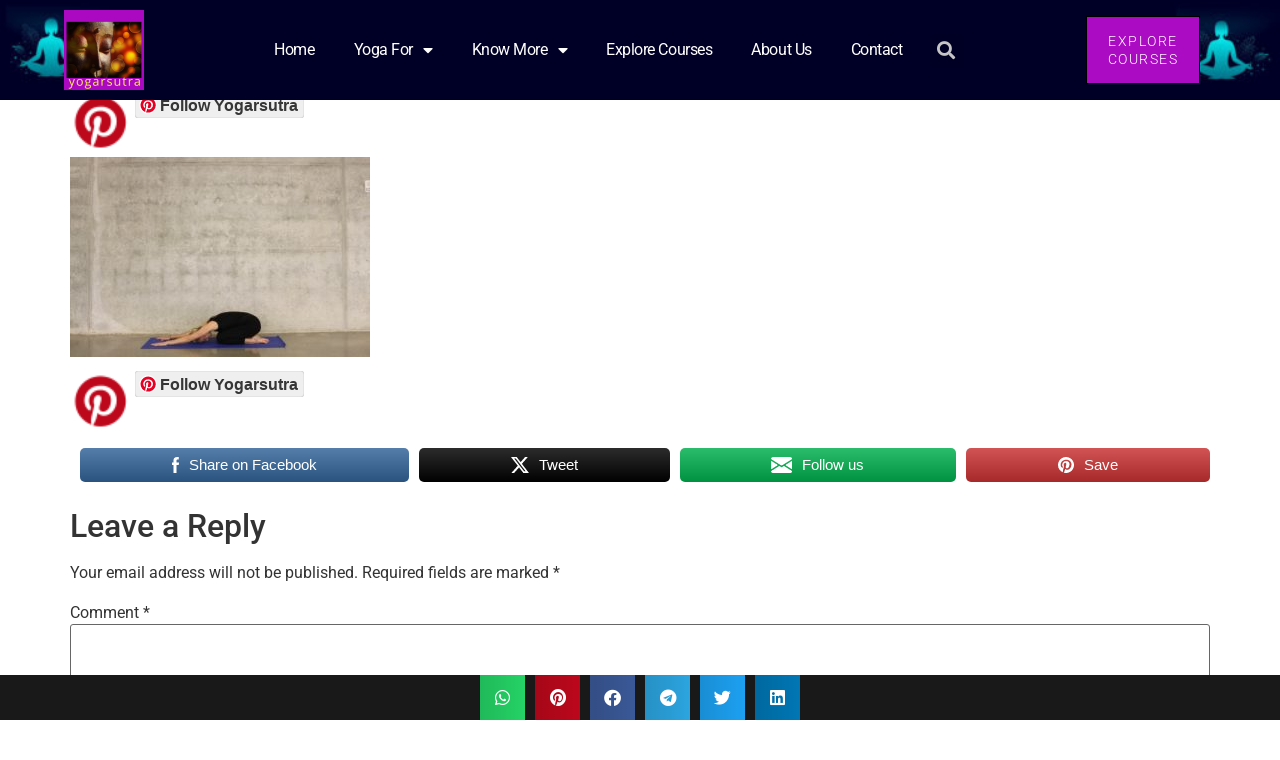

--- FILE ---
content_type: text/html; charset=UTF-8
request_url: https://www.yogarsutra.com/yoga-poses-osteoporosis/child-pose1/
body_size: 15674
content:
<!doctype html>
<html lang="en-GB">
<head>
<meta charset="UTF-8">
<meta name="viewport" content="width=device-width, initial-scale=1">
<link rel="profile" href="https://gmpg.org/xfn/11">
<meta name='robots' content='index, follow, max-image-preview:large, max-snippet:-1, max-video-preview:-1' />
<!-- This site is optimized with the Yoast SEO plugin v26.7 - https://yoast.com/wordpress/plugins/seo/ -->
<title>child pose1 - yogarsutra</title>
<link rel="canonical" href="https://www.yogarsutra.com/yoga-poses-osteoporosis/child-pose1/" />
<meta property="og:locale" content="en_GB" />
<meta property="og:type" content="article" />
<meta property="og:title" content="child pose1 - yogarsutra" />
<meta property="og:description" content="Follow Yogarsutra Follow Yogarsutra Share on FacebookTweetFollow usSave" />
<meta property="og:url" content="https://www.yogarsutra.com/yoga-poses-osteoporosis/child-pose1/" />
<meta property="og:site_name" content="yogarsutra" />
<meta property="article:publisher" content="https://www.facebook.com/rashmifromscienceofyoga/" />
<meta property="og:image" content="https://www.yogarsutra.com/yoga-poses-osteoporosis/child-pose1" />
<meta property="og:image:width" content="750" />
<meta property="og:image:height" content="500" />
<meta property="og:image:type" content="image/jpeg" />
<meta name="twitter:card" content="summary_large_image" />
<meta name="twitter:site" content="@RashmiA98415282" />
<script type="application/ld+json" class="yoast-schema-graph">{"@context":"https://schema.org","@graph":[{"@type":"WebPage","@id":"https://www.yogarsutra.com/yoga-poses-osteoporosis/child-pose1/","url":"https://www.yogarsutra.com/yoga-poses-osteoporosis/child-pose1/","name":"child pose1 - yogarsutra","isPartOf":{"@id":"https://www.yogarsutra.com/#website"},"primaryImageOfPage":{"@id":"https://www.yogarsutra.com/yoga-poses-osteoporosis/child-pose1/#primaryimage"},"image":{"@id":"https://www.yogarsutra.com/yoga-poses-osteoporosis/child-pose1/#primaryimage"},"thumbnailUrl":"https://www.yogarsutra.com/wp-content/uploads/2019/03/child-pose1.jpg","datePublished":"2019-03-17T12:32:52+00:00","breadcrumb":{"@id":"https://www.yogarsutra.com/yoga-poses-osteoporosis/child-pose1/#breadcrumb"},"inLanguage":"en-GB","potentialAction":[{"@type":"ReadAction","target":["https://www.yogarsutra.com/yoga-poses-osteoporosis/child-pose1/"]}]},{"@type":"ImageObject","inLanguage":"en-GB","@id":"https://www.yogarsutra.com/yoga-poses-osteoporosis/child-pose1/#primaryimage","url":"https://www.yogarsutra.com/wp-content/uploads/2019/03/child-pose1.jpg","contentUrl":"https://www.yogarsutra.com/wp-content/uploads/2019/03/child-pose1.jpg","width":750,"height":500},{"@type":"BreadcrumbList","@id":"https://www.yogarsutra.com/yoga-poses-osteoporosis/child-pose1/#breadcrumb","itemListElement":[{"@type":"ListItem","position":1,"name":"Home","item":"https://www.yogarsutra.com/"},{"@type":"ListItem","position":2,"name":"9 Yoga Poses For Osteoporosis|Back Pain Yoga Cure The Series- 3","item":"https://www.yogarsutra.com/yoga-poses-osteoporosis/"},{"@type":"ListItem","position":3,"name":"child pose1"}]},{"@type":"WebSite","@id":"https://www.yogarsutra.com/#website","url":"https://www.yogarsutra.com/","name":"yogarsutra","description":"Science of Yoga and Well Being","publisher":{"@id":"https://www.yogarsutra.com/#organization"},"potentialAction":[{"@type":"SearchAction","target":{"@type":"EntryPoint","urlTemplate":"https://www.yogarsutra.com/?s={search_term_string}"},"query-input":{"@type":"PropertyValueSpecification","valueRequired":true,"valueName":"search_term_string"}}],"inLanguage":"en-GB"},{"@type":"Organization","@id":"https://www.yogarsutra.com/#organization","name":"yogarsutra","url":"https://www.yogarsutra.com/","logo":{"@type":"ImageObject","inLanguage":"en-GB","@id":"https://www.yogarsutra.com/#/schema/logo/image/","url":"https://www.yogarsutra.com/wp-content/uploads/2018/08/last-logo.png","contentUrl":"https://www.yogarsutra.com/wp-content/uploads/2018/08/last-logo.png","width":500,"height":500,"caption":"yogarsutra"},"image":{"@id":"https://www.yogarsutra.com/#/schema/logo/image/"},"sameAs":["https://www.facebook.com/rashmifromscienceofyoga/","https://x.com/RashmiA98415282","http://www.pinterest.com/rashmi_iert26"]}]}</script>
<!-- / Yoast SEO plugin. -->
<link rel='dns-prefetch' href='//assets.pinterest.com' />
<link rel='dns-prefetch' href='//www.googletagmanager.com' />
<link rel='dns-prefetch' href='//stats.wp.com' />
<link rel='dns-prefetch' href='//pagead2.googlesyndication.com' />
<link rel='preconnect' href='//c0.wp.com' />
<link rel="alternate" type="application/rss+xml" title="yogarsutra &raquo; Feed" href="https://www.yogarsutra.com/feed/" />
<link rel="alternate" type="application/rss+xml" title="yogarsutra &raquo; Comments Feed" href="https://www.yogarsutra.com/comments/feed/" />
<link rel="alternate" type="application/rss+xml" title="yogarsutra &raquo; child pose1 Comments Feed" href="https://www.yogarsutra.com/yoga-poses-osteoporosis/child-pose1/feed/" />
<link rel="alternate" title="oEmbed (JSON)" type="application/json+oembed" href="https://www.yogarsutra.com/wp-json/oembed/1.0/embed?url=https%3A%2F%2Fwww.yogarsutra.com%2Fyoga-poses-osteoporosis%2Fchild-pose1%2F" />
<link rel="alternate" title="oEmbed (XML)" type="text/xml+oembed" href="https://www.yogarsutra.com/wp-json/oembed/1.0/embed?url=https%3A%2F%2Fwww.yogarsutra.com%2Fyoga-poses-osteoporosis%2Fchild-pose1%2F&#038;format=xml" />
<link rel='stylesheet' id='all-css-d74b43e20f3abf086f223ef8cbe5d730' href='//www.yogarsutra.com/wp-content/cache/wpfc-minified/g4h9zn0l/2b7zo.css' type='text/css' media='all' />
<style id='wp-img-auto-sizes-contain-inline-css'>
img:is([sizes=auto i],[sizes^="auto," i]){contain-intrinsic-size:3000px 1500px}
/*# sourceURL=wp-img-auto-sizes-contain-inline-css */
</style>
<style id='jetpack-sharing-buttons-style-inline-css'>
.jetpack-sharing-buttons__services-list{display:flex;flex-direction:row;flex-wrap:wrap;gap:0;list-style-type:none;margin:5px;padding:0}.jetpack-sharing-buttons__services-list.has-small-icon-size{font-size:12px}.jetpack-sharing-buttons__services-list.has-normal-icon-size{font-size:16px}.jetpack-sharing-buttons__services-list.has-large-icon-size{font-size:24px}.jetpack-sharing-buttons__services-list.has-huge-icon-size{font-size:36px}@media print{.jetpack-sharing-buttons__services-list{display:none!important}}.editor-styles-wrapper .wp-block-jetpack-sharing-buttons{gap:0;padding-inline-start:0}ul.jetpack-sharing-buttons__services-list.has-background{padding:1.25em 2.375em}
/*# sourceURL=https://www.yogarsutra.com/wp-content/plugins/jetpack/_inc/blocks/sharing-buttons/view.css */
</style>
<style id='global-styles-inline-css'>
:root{--wp--preset--aspect-ratio--square: 1;--wp--preset--aspect-ratio--4-3: 4/3;--wp--preset--aspect-ratio--3-4: 3/4;--wp--preset--aspect-ratio--3-2: 3/2;--wp--preset--aspect-ratio--2-3: 2/3;--wp--preset--aspect-ratio--16-9: 16/9;--wp--preset--aspect-ratio--9-16: 9/16;--wp--preset--color--black: #000000;--wp--preset--color--cyan-bluish-gray: #abb8c3;--wp--preset--color--white: #ffffff;--wp--preset--color--pale-pink: #f78da7;--wp--preset--color--vivid-red: #cf2e2e;--wp--preset--color--luminous-vivid-orange: #ff6900;--wp--preset--color--luminous-vivid-amber: #fcb900;--wp--preset--color--light-green-cyan: #7bdcb5;--wp--preset--color--vivid-green-cyan: #00d084;--wp--preset--color--pale-cyan-blue: #8ed1fc;--wp--preset--color--vivid-cyan-blue: #0693e3;--wp--preset--color--vivid-purple: #9b51e0;--wp--preset--gradient--vivid-cyan-blue-to-vivid-purple: linear-gradient(135deg,rgb(6,147,227) 0%,rgb(155,81,224) 100%);--wp--preset--gradient--light-green-cyan-to-vivid-green-cyan: linear-gradient(135deg,rgb(122,220,180) 0%,rgb(0,208,130) 100%);--wp--preset--gradient--luminous-vivid-amber-to-luminous-vivid-orange: linear-gradient(135deg,rgb(252,185,0) 0%,rgb(255,105,0) 100%);--wp--preset--gradient--luminous-vivid-orange-to-vivid-red: linear-gradient(135deg,rgb(255,105,0) 0%,rgb(207,46,46) 100%);--wp--preset--gradient--very-light-gray-to-cyan-bluish-gray: linear-gradient(135deg,rgb(238,238,238) 0%,rgb(169,184,195) 100%);--wp--preset--gradient--cool-to-warm-spectrum: linear-gradient(135deg,rgb(74,234,220) 0%,rgb(151,120,209) 20%,rgb(207,42,186) 40%,rgb(238,44,130) 60%,rgb(251,105,98) 80%,rgb(254,248,76) 100%);--wp--preset--gradient--blush-light-purple: linear-gradient(135deg,rgb(255,206,236) 0%,rgb(152,150,240) 100%);--wp--preset--gradient--blush-bordeaux: linear-gradient(135deg,rgb(254,205,165) 0%,rgb(254,45,45) 50%,rgb(107,0,62) 100%);--wp--preset--gradient--luminous-dusk: linear-gradient(135deg,rgb(255,203,112) 0%,rgb(199,81,192) 50%,rgb(65,88,208) 100%);--wp--preset--gradient--pale-ocean: linear-gradient(135deg,rgb(255,245,203) 0%,rgb(182,227,212) 50%,rgb(51,167,181) 100%);--wp--preset--gradient--electric-grass: linear-gradient(135deg,rgb(202,248,128) 0%,rgb(113,206,126) 100%);--wp--preset--gradient--midnight: linear-gradient(135deg,rgb(2,3,129) 0%,rgb(40,116,252) 100%);--wp--preset--font-size--small: 13px;--wp--preset--font-size--medium: 20px;--wp--preset--font-size--large: 36px;--wp--preset--font-size--x-large: 42px;--wp--preset--spacing--20: 0.44rem;--wp--preset--spacing--30: 0.67rem;--wp--preset--spacing--40: 1rem;--wp--preset--spacing--50: 1.5rem;--wp--preset--spacing--60: 2.25rem;--wp--preset--spacing--70: 3.38rem;--wp--preset--spacing--80: 5.06rem;--wp--preset--shadow--natural: 6px 6px 9px rgba(0, 0, 0, 0.2);--wp--preset--shadow--deep: 12px 12px 50px rgba(0, 0, 0, 0.4);--wp--preset--shadow--sharp: 6px 6px 0px rgba(0, 0, 0, 0.2);--wp--preset--shadow--outlined: 6px 6px 0px -3px rgb(255, 255, 255), 6px 6px rgb(0, 0, 0);--wp--preset--shadow--crisp: 6px 6px 0px rgb(0, 0, 0);}:root { --wp--style--global--content-size: 800px;--wp--style--global--wide-size: 1200px; }:where(body) { margin: 0; }.wp-site-blocks > .alignleft { float: left; margin-right: 2em; }.wp-site-blocks > .alignright { float: right; margin-left: 2em; }.wp-site-blocks > .aligncenter { justify-content: center; margin-left: auto; margin-right: auto; }:where(.wp-site-blocks) > * { margin-block-start: 24px; margin-block-end: 0; }:where(.wp-site-blocks) > :first-child { margin-block-start: 0; }:where(.wp-site-blocks) > :last-child { margin-block-end: 0; }:root { --wp--style--block-gap: 24px; }:root :where(.is-layout-flow) > :first-child{margin-block-start: 0;}:root :where(.is-layout-flow) > :last-child{margin-block-end: 0;}:root :where(.is-layout-flow) > *{margin-block-start: 24px;margin-block-end: 0;}:root :where(.is-layout-constrained) > :first-child{margin-block-start: 0;}:root :where(.is-layout-constrained) > :last-child{margin-block-end: 0;}:root :where(.is-layout-constrained) > *{margin-block-start: 24px;margin-block-end: 0;}:root :where(.is-layout-flex){gap: 24px;}:root :where(.is-layout-grid){gap: 24px;}.is-layout-flow > .alignleft{float: left;margin-inline-start: 0;margin-inline-end: 2em;}.is-layout-flow > .alignright{float: right;margin-inline-start: 2em;margin-inline-end: 0;}.is-layout-flow > .aligncenter{margin-left: auto !important;margin-right: auto !important;}.is-layout-constrained > .alignleft{float: left;margin-inline-start: 0;margin-inline-end: 2em;}.is-layout-constrained > .alignright{float: right;margin-inline-start: 2em;margin-inline-end: 0;}.is-layout-constrained > .aligncenter{margin-left: auto !important;margin-right: auto !important;}.is-layout-constrained > :where(:not(.alignleft):not(.alignright):not(.alignfull)){max-width: var(--wp--style--global--content-size);margin-left: auto !important;margin-right: auto !important;}.is-layout-constrained > .alignwide{max-width: var(--wp--style--global--wide-size);}body .is-layout-flex{display: flex;}.is-layout-flex{flex-wrap: wrap;align-items: center;}.is-layout-flex > :is(*, div){margin: 0;}body .is-layout-grid{display: grid;}.is-layout-grid > :is(*, div){margin: 0;}body{padding-top: 0px;padding-right: 0px;padding-bottom: 0px;padding-left: 0px;}a:where(:not(.wp-element-button)){text-decoration: underline;}:root :where(.wp-element-button, .wp-block-button__link){background-color: #32373c;border-width: 0;color: #fff;font-family: inherit;font-size: inherit;font-style: inherit;font-weight: inherit;letter-spacing: inherit;line-height: inherit;padding-top: calc(0.667em + 2px);padding-right: calc(1.333em + 2px);padding-bottom: calc(0.667em + 2px);padding-left: calc(1.333em + 2px);text-decoration: none;text-transform: inherit;}.has-black-color{color: var(--wp--preset--color--black) !important;}.has-cyan-bluish-gray-color{color: var(--wp--preset--color--cyan-bluish-gray) !important;}.has-white-color{color: var(--wp--preset--color--white) !important;}.has-pale-pink-color{color: var(--wp--preset--color--pale-pink) !important;}.has-vivid-red-color{color: var(--wp--preset--color--vivid-red) !important;}.has-luminous-vivid-orange-color{color: var(--wp--preset--color--luminous-vivid-orange) !important;}.has-luminous-vivid-amber-color{color: var(--wp--preset--color--luminous-vivid-amber) !important;}.has-light-green-cyan-color{color: var(--wp--preset--color--light-green-cyan) !important;}.has-vivid-green-cyan-color{color: var(--wp--preset--color--vivid-green-cyan) !important;}.has-pale-cyan-blue-color{color: var(--wp--preset--color--pale-cyan-blue) !important;}.has-vivid-cyan-blue-color{color: var(--wp--preset--color--vivid-cyan-blue) !important;}.has-vivid-purple-color{color: var(--wp--preset--color--vivid-purple) !important;}.has-black-background-color{background-color: var(--wp--preset--color--black) !important;}.has-cyan-bluish-gray-background-color{background-color: var(--wp--preset--color--cyan-bluish-gray) !important;}.has-white-background-color{background-color: var(--wp--preset--color--white) !important;}.has-pale-pink-background-color{background-color: var(--wp--preset--color--pale-pink) !important;}.has-vivid-red-background-color{background-color: var(--wp--preset--color--vivid-red) !important;}.has-luminous-vivid-orange-background-color{background-color: var(--wp--preset--color--luminous-vivid-orange) !important;}.has-luminous-vivid-amber-background-color{background-color: var(--wp--preset--color--luminous-vivid-amber) !important;}.has-light-green-cyan-background-color{background-color: var(--wp--preset--color--light-green-cyan) !important;}.has-vivid-green-cyan-background-color{background-color: var(--wp--preset--color--vivid-green-cyan) !important;}.has-pale-cyan-blue-background-color{background-color: var(--wp--preset--color--pale-cyan-blue) !important;}.has-vivid-cyan-blue-background-color{background-color: var(--wp--preset--color--vivid-cyan-blue) !important;}.has-vivid-purple-background-color{background-color: var(--wp--preset--color--vivid-purple) !important;}.has-black-border-color{border-color: var(--wp--preset--color--black) !important;}.has-cyan-bluish-gray-border-color{border-color: var(--wp--preset--color--cyan-bluish-gray) !important;}.has-white-border-color{border-color: var(--wp--preset--color--white) !important;}.has-pale-pink-border-color{border-color: var(--wp--preset--color--pale-pink) !important;}.has-vivid-red-border-color{border-color: var(--wp--preset--color--vivid-red) !important;}.has-luminous-vivid-orange-border-color{border-color: var(--wp--preset--color--luminous-vivid-orange) !important;}.has-luminous-vivid-amber-border-color{border-color: var(--wp--preset--color--luminous-vivid-amber) !important;}.has-light-green-cyan-border-color{border-color: var(--wp--preset--color--light-green-cyan) !important;}.has-vivid-green-cyan-border-color{border-color: var(--wp--preset--color--vivid-green-cyan) !important;}.has-pale-cyan-blue-border-color{border-color: var(--wp--preset--color--pale-cyan-blue) !important;}.has-vivid-cyan-blue-border-color{border-color: var(--wp--preset--color--vivid-cyan-blue) !important;}.has-vivid-purple-border-color{border-color: var(--wp--preset--color--vivid-purple) !important;}.has-vivid-cyan-blue-to-vivid-purple-gradient-background{background: var(--wp--preset--gradient--vivid-cyan-blue-to-vivid-purple) !important;}.has-light-green-cyan-to-vivid-green-cyan-gradient-background{background: var(--wp--preset--gradient--light-green-cyan-to-vivid-green-cyan) !important;}.has-luminous-vivid-amber-to-luminous-vivid-orange-gradient-background{background: var(--wp--preset--gradient--luminous-vivid-amber-to-luminous-vivid-orange) !important;}.has-luminous-vivid-orange-to-vivid-red-gradient-background{background: var(--wp--preset--gradient--luminous-vivid-orange-to-vivid-red) !important;}.has-very-light-gray-to-cyan-bluish-gray-gradient-background{background: var(--wp--preset--gradient--very-light-gray-to-cyan-bluish-gray) !important;}.has-cool-to-warm-spectrum-gradient-background{background: var(--wp--preset--gradient--cool-to-warm-spectrum) !important;}.has-blush-light-purple-gradient-background{background: var(--wp--preset--gradient--blush-light-purple) !important;}.has-blush-bordeaux-gradient-background{background: var(--wp--preset--gradient--blush-bordeaux) !important;}.has-luminous-dusk-gradient-background{background: var(--wp--preset--gradient--luminous-dusk) !important;}.has-pale-ocean-gradient-background{background: var(--wp--preset--gradient--pale-ocean) !important;}.has-electric-grass-gradient-background{background: var(--wp--preset--gradient--electric-grass) !important;}.has-midnight-gradient-background{background: var(--wp--preset--gradient--midnight) !important;}.has-small-font-size{font-size: var(--wp--preset--font-size--small) !important;}.has-medium-font-size{font-size: var(--wp--preset--font-size--medium) !important;}.has-large-font-size{font-size: var(--wp--preset--font-size--large) !important;}.has-x-large-font-size{font-size: var(--wp--preset--font-size--x-large) !important;}
:root :where(.wp-block-pullquote){font-size: 1.5em;line-height: 1.6;}
/*# sourceURL=global-styles-inline-css */
</style>
<!-- Google tag (gtag.js) snippet added by Site Kit -->
<!-- Google Analytics snippet added by Site Kit -->
<link rel="https://api.w.org/" href="https://www.yogarsutra.com/wp-json/" /><link rel="alternate" title="JSON" type="application/json" href="https://www.yogarsutra.com/wp-json/wp/v2/media/1481" /><link rel="EditURI" type="application/rsd+xml" title="RSD" href="https://www.yogarsutra.com/xmlrpc.php?rsd" />
<meta name="generator" content="WordPress 6.9" />
<link rel='shortlink' href='https://www.yogarsutra.com/?p=1481' />
<meta name="generator" content="Site Kit by Google 1.168.0" /><meta name="follow.[base64]" content="K8eVL6AH6eBgZK8Z0PbL"/>	<style>img#wpstats{display:none}</style>
<!-- Google AdSense meta tags added by Site Kit -->
<meta name="google-adsense-platform-account" content="ca-host-pub-2644536267352236">
<meta name="google-adsense-platform-domain" content="sitekit.withgoogle.com">
<!-- End Google AdSense meta tags added by Site Kit -->
<meta name="generator" content="Elementor 3.34.1; features: additional_custom_breakpoints; settings: css_print_method-external, google_font-enabled, font_display-auto">
<style>
.e-con.e-parent:nth-of-type(n+4):not(.e-lazyloaded):not(.e-no-lazyload),
.e-con.e-parent:nth-of-type(n+4):not(.e-lazyloaded):not(.e-no-lazyload) * {
background-image: none !important;
}
@media screen and (max-height: 1024px) {
.e-con.e-parent:nth-of-type(n+3):not(.e-lazyloaded):not(.e-no-lazyload),
.e-con.e-parent:nth-of-type(n+3):not(.e-lazyloaded):not(.e-no-lazyload) * {
background-image: none !important;
}
}
@media screen and (max-height: 640px) {
.e-con.e-parent:nth-of-type(n+2):not(.e-lazyloaded):not(.e-no-lazyload),
.e-con.e-parent:nth-of-type(n+2):not(.e-lazyloaded):not(.e-no-lazyload) * {
background-image: none !important;
}
}
</style>
<!-- Google AdSense snippet added by Site Kit -->
<!-- End Google AdSense snippet added by Site Kit -->
<link rel="icon" href="https://www.yogarsutra.com/wp-content/uploads/2017/11/cropped-buddha-32x32.jpg" sizes="32x32" />
<link rel="icon" href="https://www.yogarsutra.com/wp-content/uploads/2017/11/cropped-buddha-192x192.jpg" sizes="192x192" />
<link rel="apple-touch-icon" href="https://www.yogarsutra.com/wp-content/uploads/2017/11/cropped-buddha-180x180.jpg" />
<meta name="msapplication-TileImage" content="https://www.yogarsutra.com/wp-content/uploads/2017/11/cropped-buddha-270x270.jpg" />
<style>
.table-responsive table{
border-collapse: collapse;
border-spacing: 0;
table-layout: auto;
padding: 0;
width: 100%;
max-width: 100%;
margin: 0 auto 20px auto;
}
.table-responsive {
overflow-x: auto;
min-height: 0.01%;
margin-bottom: 20px;
}
.table-responsive::-webkit-scrollbar {
width: 10px;
height: 10px;
}
.table-responsive::-webkit-scrollbar-thumb {
background: #dddddd;
border-radius: 2px;
}
.table-responsive::-webkit-scrollbar-track-piece {
background: #fff;
}
@media (max-width: 992px) {
.table-responsive table{
width: auto!important;
margin:0 auto 15px auto!important;
}
}
@media screen and (max-width: 767px) {
.table-responsive {
width: 100%;
margin-bottom: 15px;
overflow-y: hidden;
-ms-overflow-style: -ms-autohiding-scrollbar;
}
.table-responsive::-webkit-scrollbar {
width: 5px;
height: 5px;
}
}
@media screen and (min-width: 1200px) {
.table-responsive .table {
max-width: 100%!important;
}
}
.wprt-container .table > thead > tr > th,
.wprt-container .table > tbody > tr > th,
.wprt-container .table > tfoot > tr > th,
.wprt-container .table > thead > tr > td,
.wprt-container .table > tbody > tr > td,
.wprt-container .table > tfoot > tr > td,
.wprt-container .table > tr > td{
border: 1px solid #dddddd!important;
}
.wprt-container .table > thead > tr > th,
.wprt-container .table > tbody > tr > th,
.wprt-container .table > tfoot > tr > th,
.wprt-container .table > thead > tr > td,
.wprt-container .table > tbody > tr > td,
.wprt-container .table > tfoot > tr > td,
.wprt-container .table > tr > td{
padding-top: 8px!important;
padding-right: 8px!important;
padding-bottom: 8px!important;
padding-left: 8px!important;
vertical-align: middle;
text-align: center;
}
.wprt-container .table-responsive .table tr:nth-child(odd) {
background-color: #fff!important;
}
.wprt-container .table-responsive .table tr:nth-child(even){
background-color: #f9f9f9!important;
}
.wprt-container .table-responsive .table thead+tbody tr:nth-child(even) {
background-color: #fff!important;
}
.wprt-container .table-responsive .table thead+tbody tr:nth-child(odd){
background-color: #f9f9f9!important;
}
.table-responsive table p {
margin: 0!important;
padding: 0!important;
}
.table-responsive table tbody tr td, .table-responsive table tbody tr th{
background-color: inherit!important;
}
</style>
<style id="wpr_lightbox_styles">
.lg-backdrop {
background-color: rgba(0,0,0,0.6) !important;
}
.lg-toolbar,
.lg-dropdown {
background-color: rgba(0,0,0,0.8) !important;
}
.lg-dropdown:after {
border-bottom-color: rgba(0,0,0,0.8) !important;
}
.lg-sub-html {
background-color: rgba(0,0,0,0.8) !important;
}
.lg-thumb-outer,
.lg-progress-bar {
background-color: #444444 !important;
}
.lg-progress {
background-color: #a90707 !important;
}
.lg-icon {
color: #efefef !important;
font-size: 20px !important;
}
.lg-icon.lg-toogle-thumb {
font-size: 24px !important;
}
.lg-icon:hover,
.lg-dropdown-text:hover {
color: #ffffff !important;
}
.lg-sub-html,
.lg-dropdown-text {
color: #efefef !important;
font-size: 14px !important;
}
#lg-counter {
color: #efefef !important;
font-size: 14px !important;
}
.lg-prev,
.lg-next {
font-size: 35px !important;
}
/* Defaults */
.lg-icon {
background-color: transparent !important;
}
#lg-counter {
opacity: 0.9;
}
.lg-thumb-outer {
padding: 0 10px;
}
.lg-thumb-item {
border-radius: 0 !important;
border: none !important;
opacity: 0.5;
}
.lg-thumb-item.active {
opacity: 1;
}
</style></head>
<body class="attachment wp-singular attachment-template-default single single-attachment postid-1481 attachmentid-1481 attachment-jpeg wp-embed-responsive wp-theme-hello-elementor sfsi_actvite_theme_flat_square hello-elementor-default elementor-default elementor-kit-3520">
<a class="skip-link screen-reader-text" href="#content">Skip to content</a>
<div data-elementor-type="header" data-elementor-id="4282" class="elementor elementor-4282 elementor-location-header" data-elementor-post-type="elementor_library">
<header class="elementor-section elementor-top-section elementor-element elementor-element-156add74 elementor-section-height-min-height elementor-section-content-middle elementor-section-boxed elementor-section-height-default elementor-section-items-middle wpr-particle-no wpr-jarallax-no wpr-parallax-no wpr-sticky-section-no" data-id="156add74" data-element_type="section" data-settings="{&quot;background_background&quot;:&quot;classic&quot;}">
<div class="elementor-container elementor-column-gap-no">
<div class="elementor-column elementor-col-33 elementor-top-column elementor-element elementor-element-71611286" data-id="71611286" data-element_type="column">
<div class="elementor-widget-wrap elementor-element-populated">
<div class="elementor-element elementor-element-2efcd1a9 elementor-widget elementor-widget-image" data-id="2efcd1a9" data-element_type="widget" data-widget_type="image.default">
<div class="elementor-widget-container">
<a href="https://www.yogarsutra.com">
<img src="https://www.yogarsutra.com/wp-content/uploads/elementor/thumbs/yogarsutra-logo-qd5s409wftumrzyiwelvej6vfgcc1i7kx5svxorg9s.png" title="yogarsutra-logo" alt="yogarsutra-logo" loading="lazy" />								</a>
</div>
</div>
</div>
</div>
<div class="elementor-column elementor-col-33 elementor-top-column elementor-element elementor-element-482c789f" data-id="482c789f" data-element_type="column">
<div class="elementor-widget-wrap elementor-element-populated">
<div class="elementor-element elementor-element-61eafc43 elementor-nav-menu--stretch elementor-widget__width-auto elementor-nav-menu__text-align-center elementor-nav-menu__align-justify elementor-widget-mobile__width-initial elementor-nav-menu--dropdown-tablet elementor-nav-menu--toggle elementor-nav-menu--burger elementor-widget elementor-widget-nav-menu" data-id="61eafc43" data-element_type="widget" data-settings="{&quot;full_width&quot;:&quot;stretch&quot;,&quot;layout&quot;:&quot;horizontal&quot;,&quot;submenu_icon&quot;:{&quot;value&quot;:&quot;&lt;i class=\&quot;fas fa-caret-down\&quot;&gt;&lt;\/i&gt;&quot;,&quot;library&quot;:&quot;fa-solid&quot;},&quot;toggle&quot;:&quot;burger&quot;}" data-widget_type="nav-menu.default">
<div class="elementor-widget-container">
<nav class="elementor-nav-menu--main elementor-nav-menu__container elementor-nav-menu--layout-horizontal e--pointer-background e--animation-sweep-right">
<ul id="menu-1-61eafc43" class="elementor-nav-menu"><li class="menu-item menu-item-type-custom menu-item-object-custom menu-item-home menu-item-4296"><a href="https://www.yogarsutra.com/" class="elementor-item">Home</a></li>
<li class="menu-item menu-item-type-custom menu-item-object-custom menu-item-has-children menu-item-3947"><a href="#" class="elementor-item elementor-item-anchor">Yoga for</a>
<ul class="sub-menu elementor-nav-menu--dropdown">
<li class="menu-item menu-item-type-taxonomy menu-item-object-category menu-item-has-children menu-item-3950"><a href="https://www.yogarsutra.com/category/science-of-yoga/meditation/" class="elementor-sub-item">Meditation</a>
<ul class="sub-menu elementor-nav-menu--dropdown">
<li class="menu-item menu-item-type-taxonomy menu-item-object-category menu-item-3951"><a href="https://www.yogarsutra.com/category/science-of-yoga/meditation/chakra-balancing/" class="elementor-sub-item">Chakra Balancing</a></li>
</ul>
</li>
<li class="menu-item menu-item-type-taxonomy menu-item-object-category menu-item-3952"><a href="https://www.yogarsutra.com/category/yoga-for-healthy-living/" class="elementor-sub-item">Yoga for Healthy Living</a></li>
<li class="menu-item menu-item-type-taxonomy menu-item-object-category menu-item-3953"><a href="https://www.yogarsutra.com/category/yoga-for-beginners/" class="elementor-sub-item">Yoga For Beginners</a></li>
<li class="menu-item menu-item-type-taxonomy menu-item-object-category menu-item-has-children menu-item-3954"><a href="https://www.yogarsutra.com/category/life-hacks-productivity/" class="elementor-sub-item">Life Hacks &amp; Productivity</a>
<ul class="sub-menu elementor-nav-menu--dropdown">
<li class="menu-item menu-item-type-taxonomy menu-item-object-category menu-item-3955"><a href="https://www.yogarsutra.com/category/life-hacks-productivity/health-and-beauty/" class="elementor-sub-item">Health and Beauty</a></li>
</ul>
</li>
<li class="menu-item menu-item-type-taxonomy menu-item-object-category menu-item-3956"><a href="https://www.yogarsutra.com/category/yoga-by-anatomy/" class="elementor-sub-item">Yoga by Anatomy</a></li>
<li class="menu-item menu-item-type-taxonomy menu-item-object-category menu-item-3957"><a href="https://www.yogarsutra.com/category/yoga-by-anatomy-hi/" class="elementor-sub-item">Yoga by Anatomy</a></li>
<li class="menu-item menu-item-type-taxonomy menu-item-object-category menu-item-3958"><a href="https://www.yogarsutra.com/category/ayurveda/" class="elementor-sub-item">Ayurveda</a></li>
</ul>
</li>
<li class="menu-item menu-item-type-custom menu-item-object-custom menu-item-has-children menu-item-3948"><a href="#" class="elementor-item elementor-item-anchor">Know More</a>
<ul class="sub-menu elementor-nav-menu--dropdown">
<li class="menu-item menu-item-type-post_type menu-item-object-page menu-item-3938"><a href="https://www.yogarsutra.com/a-complete-book-on-office-yoga-page/" class="elementor-sub-item">Books By Rashmi Agrawal</a></li>
<li class="menu-item menu-item-type-post_type menu-item-object-page menu-item-3946"><a href="https://www.yogarsutra.com/yoga-essential-tools-and-resources/" class="elementor-sub-item">Yoga Essential Tools And Resources</a></li>
<li class="menu-item menu-item-type-post_type menu-item-object-page menu-item-3945"><a href="https://www.yogarsutra.com/welcome-to-chakra-challenge/" class="elementor-sub-item">Welcome to Chakra Challenge!</a></li>
<li class="menu-item menu-item-type-post_type menu-item-object-page menu-item-3942"><a href="https://www.yogarsutra.com/join-the-chakra-challenge/" class="elementor-sub-item">Join The Chakra Challenge</a></li>
<li class="menu-item menu-item-type-post_type menu-item-object-page menu-item-3944"><a href="https://www.yogarsutra.com/welcome-to-108-sun-salutations-challenge/" class="elementor-sub-item">Welcome To 108 Sun Salutations Challenge</a></li>
<li class="menu-item menu-item-type-post_type menu-item-object-page menu-item-3943"><a href="https://www.yogarsutra.com/subscribers-freebies-yoga-for-back-pain-ebook/" class="elementor-sub-item">Subscriber’s Freebies- Yoga For Back Pain eBook</a></li>
<li class="menu-item menu-item-type-post_type menu-item-object-page menu-item-3940"><a href="https://www.yogarsutra.com/faq-yoga/" class="elementor-sub-item">Frequently Asked Questions (FAQ)</a></li>
</ul>
</li>
<li class="menu-item menu-item-type-custom menu-item-object-custom menu-item-3949"><a href="https://bit.ly/AppYogarsutra" class="elementor-item">Explore Courses</a></li>
<li class="menu-item menu-item-type-post_type menu-item-object-page menu-item-3937"><a href="https://www.yogarsutra.com/about/" class="elementor-item">About Us</a></li>
<li class="menu-item menu-item-type-post_type menu-item-object-page menu-item-3939"><a href="https://www.yogarsutra.com/contact/" class="elementor-item">Contact</a></li>
</ul>			</nav>
<div class="elementor-menu-toggle" role="button" tabindex="0" aria-label="Menu Toggle" aria-expanded="false">
<i aria-hidden="true" role="presentation" class="elementor-menu-toggle__icon--open eicon-menu-bar"></i><i aria-hidden="true" role="presentation" class="elementor-menu-toggle__icon--close eicon-close"></i>			<span class="elementor-screen-only">Menu</span>
</div>
<nav class="elementor-nav-menu--dropdown elementor-nav-menu__container" aria-hidden="true">
<ul id="menu-2-61eafc43" class="elementor-nav-menu"><li class="menu-item menu-item-type-custom menu-item-object-custom menu-item-home menu-item-4296"><a href="https://www.yogarsutra.com/" class="elementor-item" tabindex="-1">Home</a></li>
<li class="menu-item menu-item-type-custom menu-item-object-custom menu-item-has-children menu-item-3947"><a href="#" class="elementor-item elementor-item-anchor" tabindex="-1">Yoga for</a>
<ul class="sub-menu elementor-nav-menu--dropdown">
<li class="menu-item menu-item-type-taxonomy menu-item-object-category menu-item-has-children menu-item-3950"><a href="https://www.yogarsutra.com/category/science-of-yoga/meditation/" class="elementor-sub-item" tabindex="-1">Meditation</a>
<ul class="sub-menu elementor-nav-menu--dropdown">
<li class="menu-item menu-item-type-taxonomy menu-item-object-category menu-item-3951"><a href="https://www.yogarsutra.com/category/science-of-yoga/meditation/chakra-balancing/" class="elementor-sub-item" tabindex="-1">Chakra Balancing</a></li>
</ul>
</li>
<li class="menu-item menu-item-type-taxonomy menu-item-object-category menu-item-3952"><a href="https://www.yogarsutra.com/category/yoga-for-healthy-living/" class="elementor-sub-item" tabindex="-1">Yoga for Healthy Living</a></li>
<li class="menu-item menu-item-type-taxonomy menu-item-object-category menu-item-3953"><a href="https://www.yogarsutra.com/category/yoga-for-beginners/" class="elementor-sub-item" tabindex="-1">Yoga For Beginners</a></li>
<li class="menu-item menu-item-type-taxonomy menu-item-object-category menu-item-has-children menu-item-3954"><a href="https://www.yogarsutra.com/category/life-hacks-productivity/" class="elementor-sub-item" tabindex="-1">Life Hacks &amp; Productivity</a>
<ul class="sub-menu elementor-nav-menu--dropdown">
<li class="menu-item menu-item-type-taxonomy menu-item-object-category menu-item-3955"><a href="https://www.yogarsutra.com/category/life-hacks-productivity/health-and-beauty/" class="elementor-sub-item" tabindex="-1">Health and Beauty</a></li>
</ul>
</li>
<li class="menu-item menu-item-type-taxonomy menu-item-object-category menu-item-3956"><a href="https://www.yogarsutra.com/category/yoga-by-anatomy/" class="elementor-sub-item" tabindex="-1">Yoga by Anatomy</a></li>
<li class="menu-item menu-item-type-taxonomy menu-item-object-category menu-item-3957"><a href="https://www.yogarsutra.com/category/yoga-by-anatomy-hi/" class="elementor-sub-item" tabindex="-1">Yoga by Anatomy</a></li>
<li class="menu-item menu-item-type-taxonomy menu-item-object-category menu-item-3958"><a href="https://www.yogarsutra.com/category/ayurveda/" class="elementor-sub-item" tabindex="-1">Ayurveda</a></li>
</ul>
</li>
<li class="menu-item menu-item-type-custom menu-item-object-custom menu-item-has-children menu-item-3948"><a href="#" class="elementor-item elementor-item-anchor" tabindex="-1">Know More</a>
<ul class="sub-menu elementor-nav-menu--dropdown">
<li class="menu-item menu-item-type-post_type menu-item-object-page menu-item-3938"><a href="https://www.yogarsutra.com/a-complete-book-on-office-yoga-page/" class="elementor-sub-item" tabindex="-1">Books By Rashmi Agrawal</a></li>
<li class="menu-item menu-item-type-post_type menu-item-object-page menu-item-3946"><a href="https://www.yogarsutra.com/yoga-essential-tools-and-resources/" class="elementor-sub-item" tabindex="-1">Yoga Essential Tools And Resources</a></li>
<li class="menu-item menu-item-type-post_type menu-item-object-page menu-item-3945"><a href="https://www.yogarsutra.com/welcome-to-chakra-challenge/" class="elementor-sub-item" tabindex="-1">Welcome to Chakra Challenge!</a></li>
<li class="menu-item menu-item-type-post_type menu-item-object-page menu-item-3942"><a href="https://www.yogarsutra.com/join-the-chakra-challenge/" class="elementor-sub-item" tabindex="-1">Join The Chakra Challenge</a></li>
<li class="menu-item menu-item-type-post_type menu-item-object-page menu-item-3944"><a href="https://www.yogarsutra.com/welcome-to-108-sun-salutations-challenge/" class="elementor-sub-item" tabindex="-1">Welcome To 108 Sun Salutations Challenge</a></li>
<li class="menu-item menu-item-type-post_type menu-item-object-page menu-item-3943"><a href="https://www.yogarsutra.com/subscribers-freebies-yoga-for-back-pain-ebook/" class="elementor-sub-item" tabindex="-1">Subscriber’s Freebies- Yoga For Back Pain eBook</a></li>
<li class="menu-item menu-item-type-post_type menu-item-object-page menu-item-3940"><a href="https://www.yogarsutra.com/faq-yoga/" class="elementor-sub-item" tabindex="-1">Frequently Asked Questions (FAQ)</a></li>
</ul>
</li>
<li class="menu-item menu-item-type-custom menu-item-object-custom menu-item-3949"><a href="https://bit.ly/AppYogarsutra" class="elementor-item" tabindex="-1">Explore Courses</a></li>
<li class="menu-item menu-item-type-post_type menu-item-object-page menu-item-3937"><a href="https://www.yogarsutra.com/about/" class="elementor-item" tabindex="-1">About Us</a></li>
<li class="menu-item menu-item-type-post_type menu-item-object-page menu-item-3939"><a href="https://www.yogarsutra.com/contact/" class="elementor-item" tabindex="-1">Contact</a></li>
</ul>			</nav>
</div>
</div>
<div class="elementor-element elementor-element-7e47b9a elementor-search-form--skin-full_screen elementor-widget__width-auto elementor-widget-mobile__width-initial elementor-widget elementor-widget-search-form" data-id="7e47b9a" data-element_type="widget" data-settings="{&quot;skin&quot;:&quot;full_screen&quot;}" data-widget_type="search-form.default">
<div class="elementor-widget-container">
<search role="search">
<form class="elementor-search-form" action="https://www.yogarsutra.com" method="get">
<div class="elementor-search-form__toggle" tabindex="0" role="button">
<i aria-hidden="true" class="fas fa-search"></i>					<span class="elementor-screen-only">Search</span>
</div>
<div class="elementor-search-form__container">
<label class="elementor-screen-only" for="elementor-search-form-7e47b9a">Search</label>
<input id="elementor-search-form-7e47b9a" placeholder="Search..." class="elementor-search-form__input" type="search" name="s" value="">
<div class="dialog-lightbox-close-button dialog-close-button" role="button" tabindex="0">
<i aria-hidden="true" class="eicon-close"></i>						<span class="elementor-screen-only">Close this search box.</span>
</div>
</div>
</form>
</search>
</div>
</div>
<div class="elementor-element elementor-element-4a0f36d elementor-widget-mobile__width-initial elementor-hidden-desktop elementor-widget elementor-widget-image" data-id="4a0f36d" data-element_type="widget" data-widget_type="image.default">
<div class="elementor-widget-container">
<a href="https://play.google.com/store/apps/details?id=co.george.vhigb">
<img src="https://www.yogarsutra.com/wp-content/uploads/elementor/thumbs/DOWNLOAD-APP-qd5s409w723cgebs0mfmzbf77zi0b5kfqsvupeo09k.jpg" title="DOWNLOAD-APP" alt="DOWNLOAD-APP" loading="lazy" />								</a>
</div>
</div>
</div>
</div>
<div class="elementor-column elementor-col-33 elementor-top-column elementor-element elementor-element-ff562e8 elementor-hidden-tablet elementor-hidden-mobile" data-id="ff562e8" data-element_type="column">
<div class="elementor-widget-wrap elementor-element-populated">
<div class="elementor-element elementor-element-614dfdfc elementor-widget__width-auto elementor-widget elementor-widget-button" data-id="614dfdfc" data-element_type="widget" data-widget_type="button.default">
<div class="elementor-widget-container">
<div class="elementor-button-wrapper">
<a class="elementor-button elementor-button-link elementor-size-sm elementor-animation-grow" href="#">
<span class="elementor-button-content-wrapper">
<span class="elementor-button-text">Explore Courses</span>
</span>
</a>
</div>
</div>
</div>
</div>
</div>
</div>
</header>
</div>
<main id="content" class="site-main post-1481 attachment type-attachment status-inherit hentry">
<div class="page-header">
<h1 class="entry-title">child pose1</h1>		</div>
<div class="page-content">
<div class="wprt-container"><div class="pntrst_main_before_after"><div class="pntrst-button-wrap">
<a data-pin-do="buttonBookmark" data-pin-custom="" href="https://www.pinterest.com/pin/create/button/"><img decoding="async" data-pin-nopin="1" class="pntrst-custom-pin" src="https://www.yogarsutra.com/wp-content/plugins/bws-pinterest/images/pin.png" width="60"></a>
</div><div class="pntrst-button-wrap pntrst_style_add_large_folow_button" >
<a  data-pin-tall="true"  data-pin-do="buttonFollow" href="https://www.pinterest.com/Rashmiert/">Follow Yogarsutra</a>
</div></div><p class="attachment"><a href='https://www.yogarsutra.com/wp-content/uploads/2019/03/child-pose1.jpg'><img fetchpriority="high" decoding="async" width="300" height="200" src="https://www.yogarsutra.com/wp-content/uploads/2019/03/child-pose1-300x200.jpg" class="attachment-medium size-medium" alt="" srcset="https://www.yogarsutra.com/wp-content/uploads/2019/03/child-pose1-300x200.jpg 300w, https://www.yogarsutra.com/wp-content/uploads/2019/03/child-pose1.jpg 750w" sizes="(max-width: 300px) 100vw, 300px" /></a></p>
<div class="pntrst_main_before_after"><div class="pntrst-button-wrap">
<a data-pin-do="buttonBookmark" data-pin-custom="" href="https://www.pinterest.com/pin/create/button/"><img decoding="async" data-pin-nopin="1" class="pntrst-custom-pin" src="https://www.yogarsutra.com/wp-content/plugins/bws-pinterest/images/pin.png" width="60"></a>
</div><div class="pntrst-button-wrap pntrst_style_add_large_folow_button" >
<a  data-pin-tall="true"  data-pin-do="buttonFollow" href="https://www.pinterest.com/Rashmiert/">Follow Yogarsutra</a>
</div></div><div class='sfsiaftrpstwpr'><div class='sfsi_responsive_icons' style='display:block;margin-top:10px; margin-bottom: 10px; width:100%' data-icon-width-type='Fully responsive' data-icon-width-size='240' data-edge-type='Round' data-edge-radius='5'  ><div class='sfsi_icons_container sfsi_responsive_without_counter_icons sfsi_medium_button_container sfsi_icons_container_box_fully_container ' style='width:100%;display:flex; text-align:center;' ><a target='_blank' rel='noopener' href='https://www.facebook.com/sharer/sharer.php?u=https%3A%2F%2Fwww.yogarsutra.com%2Fyoga-poses-osteoporosis%2Fchild-pose1%2F' style='display:block;text-align:center;margin-left:10px;  flex-basis:100%;' class=sfsi_responsive_fluid ><div class='sfsi_responsive_icon_item_container sfsi_responsive_icon_facebook_container sfsi_medium_button sfsi_responsive_icon_gradient sfsi_centered_icon' style=' border-radius:5px; width:auto; ' ><img style='max-height: 25px;display:unset;margin:0' class='sfsi_wicon' alt='facebook' src='https://www.yogarsutra.com/wp-content/plugins/ultimate-social-media-icons/images/responsive-icon/facebook.svg'><span style='color:#fff'>Share on Facebook</span></div></a><a target='_blank' rel='noopener' href='https://x.com/intent/post?text=Hey%2C+check+out+this+cool+site+I+found%3A+www.yourname.com+%23Topic+via%40my_twitter_name&url=https%3A%2F%2Fwww.yogarsutra.com%2Fyoga-poses-osteoporosis%2Fchild-pose1%2F' style='display:block;text-align:center;margin-left:10px;  flex-basis:100%;' class=sfsi_responsive_fluid ><div class='sfsi_responsive_icon_item_container sfsi_responsive_icon_twitter_container sfsi_medium_button sfsi_responsive_icon_gradient sfsi_centered_icon' style=' border-radius:5px; width:auto; ' ><img style='max-height: 25px;display:unset;margin:0' class='sfsi_wicon' alt='Twitter' src='https://www.yogarsutra.com/wp-content/plugins/ultimate-social-media-icons/images/responsive-icon/Twitter.svg'><span style='color:#fff'>Tweet</span></div></a><a target='_blank' rel='noopener' href='https://api.follow.it/widgets/icon/[base64]/OA==/' style='display:block;text-align:center;margin-left:10px;  flex-basis:100%;' class=sfsi_responsive_fluid ><div class='sfsi_responsive_icon_item_container sfsi_responsive_icon_follow_container sfsi_medium_button sfsi_responsive_icon_gradient sfsi_centered_icon' style=' border-radius:5px; width:auto; ' ><img style='max-height: 25px;display:unset;margin:0' class='sfsi_wicon' alt='Follow' src='https://www.yogarsutra.com/wp-content/plugins/ultimate-social-media-icons/images/responsive-icon/Follow.png'><span style='color:#fff'>Follow us</span></div></a><a target='_blank' rel='noopener' href='https://www.pinterest.com/pin/create/link/?url=https%3A%2F%2Fwww.yogarsutra.com%2Fyoga-poses-osteoporosis%2Fchild-pose1%2F' style='display:block;text-align:center;margin-left:10px;  flex-basis:100%;' class=sfsi_responsive_fluid ><div class='sfsi_responsive_icon_item_container sfsi_responsive_icon_pinterest_container sfsi_medium_button sfsi_responsive_icon_gradient sfsi_centered_icon' style=' border-radius:5px; width:auto; ' ><img style='max-height: 25px;display:unset;margin:0' class='sfsi_wicon' alt='Pinterest' src='https://www.yogarsutra.com/wp-content/plugins/ultimate-social-media-icons/images/responsive-icon/Pinterest.svg'><span style='color:#fff'>Save</span></div></a></div></div></div><!--end responsive_icons--></div>
</div>
<section id="comments" class="comments-area">
<div id="respond" class="comment-respond">
<h2 id="reply-title" class="comment-reply-title">Leave a Reply <small><a rel="nofollow" id="cancel-comment-reply-link" href="/yoga-poses-osteoporosis/child-pose1/#respond" style="display:none;">Cancel reply</a></small></h2><form action="https://www.yogarsutra.com/wp-comments-post.php" method="post" id="commentform" class="comment-form"><p class="comment-notes"><span id="email-notes">Your email address will not be published.</span> <span class="required-field-message">Required fields are marked <span class="required">*</span></span></p><p class="comment-form-comment"><label for="comment">Comment <span class="required">*</span></label> <textarea id="comment" name="comment" cols="45" rows="8" maxlength="65525" required></textarea></p><p class="comment-form-author"><label for="author">Name <span class="required">*</span></label> <input id="author" name="author" type="text" value="" size="30" maxlength="245" autocomplete="name" required /></p>
<p class="comment-form-email"><label for="email">Email <span class="required">*</span></label> <input id="email" name="email" type="email" value="" size="30" maxlength="100" aria-describedby="email-notes" autocomplete="email" required /></p>
<p class="comment-form-url"><label for="url">Website</label> <input id="url" name="url" type="url" value="" size="30" maxlength="200" autocomplete="url" /></p>
<p class="comment-form-mailpoet">
<label for="mailpoet_subscribe_on_comment">
<input
type="checkbox"
id="mailpoet_subscribe_on_comment"
value="1"
name="mailpoet[subscribe_on_comment]"
/>&nbsp;Yes, add me to your mailing list
</label>
</p><p class="form-submit"><input name="submit" type="submit" id="submit" class="submit" value="Post Comment" /> <input type='hidden' name='comment_post_ID' value='1481' id='comment_post_ID' />
<input type='hidden' name='comment_parent' id='comment_parent' value='0' />
</p><p style="display: none;"><input type="hidden" id="akismet_comment_nonce" name="akismet_comment_nonce" value="6aacdd75f1" /></p><p style="display: none !important;" class="akismet-fields-container" data-prefix="ak_"><label>&#916;<textarea name="ak_hp_textarea" cols="45" rows="8" maxlength="100"></textarea></label><input type="hidden" id="ak_js_1" name="ak_js" value="122"/></p></form>	</div><!-- #respond -->
<p class="akismet_comment_form_privacy_notice">This site uses Akismet to reduce spam. <a href="https://akismet.com/privacy/" target="_blank" rel="nofollow noopener">Learn how your comment data is processed.</a></p>
</section>
</main>
		<div data-elementor-type="footer" data-elementor-id="4396" class="elementor elementor-4396 elementor-location-footer" data-elementor-post-type="elementor_library">
<section class="elementor-section elementor-top-section elementor-element elementor-element-335551a elementor-section-height-min-height elementor-section-boxed elementor-section-height-default elementor-section-items-middle wpr-particle-no wpr-jarallax-no wpr-parallax-no wpr-sticky-section-no" data-id="335551a" data-element_type="section" data-settings="{&quot;background_background&quot;:&quot;classic&quot;}">
<div class="elementor-background-overlay"></div>
<div class="elementor-container elementor-column-gap-default">
<div class="elementor-column elementor-col-50 elementor-top-column elementor-element elementor-element-55a62a33" data-id="55a62a33" data-element_type="column">
<div class="elementor-widget-wrap elementor-element-populated">
<div class="elementor-element elementor-element-a769b8 elementor-widget elementor-widget-heading" data-id="a769b8" data-element_type="widget" data-widget_type="heading.default">
<div class="elementor-widget-container">
<h2 class="elementor-heading-title elementor-size-default"><a href="https://www.yogarsutra.com">Yogarsutra.com</a></h2>				</div>
</div>
<div class="elementor-element elementor-element-85ff649 elementor-widget elementor-widget-shortcode" data-id="85ff649" data-element_type="widget" data-widget_type="shortcode.default">
<div class="elementor-widget-container">
<div class="elementor-shortcode"><div class="sfsi_widget sfsi_shortcode_container"><div class="norm_row sfsi_wDiv "  style="width:270px;text-align:center;"><div style='width:40px; height:40px;margin-left:5px;margin-bottom:5px; ' class='sfsi_wicons shuffeldiv ' ><div class='inerCnt'><a class=' sficn' data-effect='' target='_blank' rel='noopener'  href='https://api.follow.it/widgets/icon/[base64]/OA==/' id='sfsiid_email_icon' style='width:40px;height:40px;opacity:1;'  ><img data-pin-nopin='true' alt='Follow by Email' title='Follow by Email' src='https://www.yogarsutra.com/wp-content/plugins/ultimate-social-media-icons/images/icons_theme/flat_square/flat_square_email.png' width='40' height='40' style='' class='sfcm sfsi_wicon ' data-effect=''   /></a></div></div><div style='width:40px; height:40px;margin-left:5px;margin-bottom:5px; ' class='sfsi_wicons shuffeldiv ' ><div class='inerCnt'><a class=' sficn' data-effect='' target='_blank' rel='noopener'  href='https://www.facebook.com/rashmifromscienceofyoga/' id='sfsiid_facebook_icon' style='width:40px;height:40px;opacity:1;'  ><img data-pin-nopin='true' alt='Facebook' title='Facebook' src='https://www.yogarsutra.com/wp-content/plugins/ultimate-social-media-icons/images/icons_theme/flat_square/flat_square_facebook.png' width='40' height='40' style='' class='sfcm sfsi_wicon ' data-effect=''   /></a><div class="sfsi_tool_tip_2 fb_tool_bdr sfsiTlleft" style="opacity:0;z-index:-1;" id="sfsiid_facebook"><span class="bot_arow bot_fb_arow"></span><div class="sfsi_inside"><div  class='icon1'><a href='https://www.facebook.com/rashmifromscienceofyoga/' target='_blank' rel='noopener'><img data-pin-nopin='true' class='sfsi_wicon' alt='Facebook' title='Facebook' src='https://www.yogarsutra.com/wp-content/plugins/ultimate-social-media-icons/images/visit_icons/Visit_us_fb/icon_Visit_us_en_US.png' /></a></div><div  class='icon2'><div class="fb-like" width="200" data-href="https://www.yogarsutra.com/yoga-poses-osteoporosis/child-pose1/"  data-send="false" data-layout="button_count" data-action="like"></div></div><div  class='icon3'><a target='_blank' rel='noopener' href='https://www.facebook.com/sharer/sharer.php?u=https%3A%2F%2Fwww.yogarsutra.com%2Fyoga-poses-osteoporosis%2Fchild-pose1' style='display:inline-block;'  > <img class='sfsi_wicon'  data-pin-nopin='true' alt='fb-share-icon' title='Facebook Share' src='https://www.yogarsutra.com/wp-content/plugins/ultimate-social-media-icons/images/share_icons/fb_icons/en_US.svg' /></a></div></div></div></div></div><div style='width:40px; height:40px;margin-left:5px;margin-bottom:5px; ' class='sfsi_wicons shuffeldiv ' ><div class='inerCnt'><a class=' sficn' data-effect='' target='_blank' rel='noopener'  href='https://youtube.com/@RASHMIYOGARSUTRA' id='sfsiid_youtube_icon' style='width:40px;height:40px;opacity:1;'  ><img data-pin-nopin='true' alt='YouTube' title='YouTube' src='https://www.yogarsutra.com/wp-content/plugins/ultimate-social-media-icons/images/icons_theme/flat_square/flat_square_youtube.png' width='40' height='40' style='' class='sfcm sfsi_wicon ' data-effect=''   /></a></div></div><div style='width:40px; height:40px;margin-left:5px;margin-bottom:5px; ' class='sfsi_wicons shuffeldiv ' ><div class='inerCnt'><a class=' sficn' data-effect='' target='_blank' rel='noopener'  href='https://www.pinterest.com/rashmi_iert26' id='sfsiid_pinterest_icon' style='width:40px;height:40px;opacity:1;'  ><img data-pin-nopin='true' alt='Pinterest' title='Pinterest' src='https://www.yogarsutra.com/wp-content/plugins/ultimate-social-media-icons/images/icons_theme/flat_square/flat_square_pinterest.png' width='40' height='40' style='' class='sfcm sfsi_wicon ' data-effect=''   /></a><div class="sfsi_tool_tip_2 printst_tool_bdr sfsiTlleft" style="opacity:0;z-index:-1;" id="sfsiid_pinterest"><span class="bot_arow bot_pintst_arow"></span><div class="sfsi_inside"><div  class='icon1'><a href='https://www.pinterest.com/rashmi_iert26' target='_blank' rel='noopener'><img data-pin-nopin='true' class='sfsi_wicon'  alt='Pinterest' title='Pinterest' src='https://www.yogarsutra.com/wp-content/plugins/ultimate-social-media-icons/images/visit_icons/pinterest.png' /></a></div><div  class='icon2'><a href='#' onclick='sfsi_pinterest_modal_images(event)' class='sfsi_pinterest_sm_click' style='display:inline-block;'><img class='sfsi_wicon' data-pin-nopin='true' alt='fb-share-icon' title='Pin Share' src='https://www.yogarsutra.com/wp-content/plugins/ultimate-social-media-icons/images/share_icons/Pinterest_Save/en_US_save.svg' /></a></div></div></div></div></div><div style='width:40px; height:40px;margin-left:5px;margin-bottom:5px; ' class='sfsi_wicons shuffeldiv ' ><div class='inerCnt'><a class=' sficn' data-effect='' target='_blank' rel='noopener'  href='https://www.instagram.com/yogarsutra/' id='sfsiid_instagram_icon' style='width:40px;height:40px;opacity:1;'  ><img data-pin-nopin='true' alt='Instagram' title='Instagram' src='https://www.yogarsutra.com/wp-content/plugins/ultimate-social-media-icons/images/icons_theme/flat_square/flat_square_instagram.png' width='40' height='40' style='' class='sfcm sfsi_wicon ' data-effect=''   /></a></div></div><div style='width:40px; height:40px;margin-left:5px;margin-bottom:5px; ' class='sfsi_wicons shuffeldiv ' ><div class='inerCnt'><a class=' sficn' data-effect='' target='_blank' rel='noopener'  href='https://api.whatsapp.com/send?text=https%3A%2F%2Fwww.yogarsutra.com%2Fyoga-poses-osteoporosis%2Fchild-pose1%2F' id='sfsiid_whatsapp_icon' style='width:40px;height:40px;opacity:1;'  ><img data-pin-nopin='true' alt='WhatsApp' title='WhatsApp' src='https://www.yogarsutra.com/wp-content/plugins/ultimate-social-media-icons/images/icons_theme/flat_square/flat_square_whatsapp.png' width='40' height='40' style='' class='sfcm sfsi_wicon ' data-effect=''   /></a></div></div></div ><div id="sfsi_holder" class="sfsi_holders" style="position: relative; float: left;width:100%;z-index:-1;"></div ><script data-jetpack-boost="ignore" data-jetpack-boost="ignore">window.addEventListener("sfsi_functions_loaded", function()
{
if (typeof sfsi_widget_set == "function") {
sfsi_widget_set();
}
}); </script><div style="clear: both;"></div></div></div>
</div>
</div>
<div class="elementor-element elementor-element-cda80da elementor-nav-menu__align-center elementor-nav-menu--dropdown-none elementor-widget elementor-widget-nav-menu" data-id="cda80da" data-element_type="widget" data-settings="{&quot;layout&quot;:&quot;horizontal&quot;,&quot;submenu_icon&quot;:{&quot;value&quot;:&quot;&lt;i class=\&quot;fas fa-caret-down\&quot;&gt;&lt;\/i&gt;&quot;,&quot;library&quot;:&quot;fa-solid&quot;}}" data-widget_type="nav-menu.default">
<div class="elementor-widget-container">
<nav class="elementor-nav-menu--main elementor-nav-menu__container elementor-nav-menu--layout-horizontal e--pointer-underline e--animation-fade">
<ul id="menu-1-cda80da" class="elementor-nav-menu"><li class="menu-item menu-item-type-custom menu-item-object-custom menu-item-home menu-item-4413"><a href="https://www.yogarsutra.com/" class="elementor-item">Home</a></li>
<li class="menu-item menu-item-type-post_type menu-item-object-page menu-item-4414"><a href="https://www.yogarsutra.com/about/" class="elementor-item">About Us</a></li>
<li class="menu-item menu-item-type-post_type menu-item-object-page menu-item-4415"><a href="https://www.yogarsutra.com/contact/" class="elementor-item">Contact</a></li>
<li class="menu-item menu-item-type-post_type menu-item-object-page menu-item-4416"><a href="https://www.yogarsutra.com/disclaimer/" class="elementor-item">Disclaimer</a></li>
<li class="menu-item menu-item-type-post_type menu-item-object-page menu-item-4417"><a href="https://www.yogarsutra.com/faq-yoga/" class="elementor-item">FAQs</a></li>
<li class="menu-item menu-item-type-post_type menu-item-object-page menu-item-4418"><a href="https://www.yogarsutra.com/privacy-policy/" class="elementor-item">Privacy Policy</a></li>
</ul>			</nav>
<nav class="elementor-nav-menu--dropdown elementor-nav-menu__container" aria-hidden="true">
<ul id="menu-2-cda80da" class="elementor-nav-menu"><li class="menu-item menu-item-type-custom menu-item-object-custom menu-item-home menu-item-4413"><a href="https://www.yogarsutra.com/" class="elementor-item" tabindex="-1">Home</a></li>
<li class="menu-item menu-item-type-post_type menu-item-object-page menu-item-4414"><a href="https://www.yogarsutra.com/about/" class="elementor-item" tabindex="-1">About Us</a></li>
<li class="menu-item menu-item-type-post_type menu-item-object-page menu-item-4415"><a href="https://www.yogarsutra.com/contact/" class="elementor-item" tabindex="-1">Contact</a></li>
<li class="menu-item menu-item-type-post_type menu-item-object-page menu-item-4416"><a href="https://www.yogarsutra.com/disclaimer/" class="elementor-item" tabindex="-1">Disclaimer</a></li>
<li class="menu-item menu-item-type-post_type menu-item-object-page menu-item-4417"><a href="https://www.yogarsutra.com/faq-yoga/" class="elementor-item" tabindex="-1">FAQs</a></li>
<li class="menu-item menu-item-type-post_type menu-item-object-page menu-item-4418"><a href="https://www.yogarsutra.com/privacy-policy/" class="elementor-item" tabindex="-1">Privacy Policy</a></li>
</ul>			</nav>
</div>
</div>
<div class="elementor-element elementor-element-63a23ad8 elementor-widget elementor-widget-heading" data-id="63a23ad8" data-element_type="widget" data-widget_type="heading.default">
<div class="elementor-widget-container">
<h2 class="elementor-heading-title elementor-size-default"><a href="https://www.yogarsutra.com">© 2022 yogarsutra.com | All Rights Reserved </a></h2>				</div>
</div>
</div>
</div>
<div class="elementor-column elementor-col-50 elementor-top-column elementor-element elementor-element-876c637" data-id="876c637" data-element_type="column">
<div class="elementor-widget-wrap elementor-element-populated">
<div class="elementor-element elementor-element-261a20d elementor-widget elementor-widget-shortcode" data-id="261a20d" data-element_type="widget" data-widget_type="shortcode.default">
<div class="elementor-widget-container">
<div class="elementor-shortcode"><div class="sfsi_subscribe_Popinner">
<form method="post" onsubmit="return sfsi_processfurther(this);" target="popupwindow" action="https://api.follow.it/subscription-form/[base64]/8/">
<h5>Get Your Daily Dose of Yoga</h5>
<div class="sfsi_subscription_form_field">
<input type="hidden" name="action" value="followPub">
<input type="email" name="email" value="" placeholder="Enter Your Email ID"/>
</div>
<div class="sfsi_subscription_form_field">
<input type="submit" name="subscribe" value="Subscribe"/>
</div>
</form>
</div></div>
</div>
</div>
<div class="elementor-element elementor-element-4051877 elementor-widget elementor-widget-text-editor" data-id="4051877" data-element_type="widget" data-widget_type="text-editor.default">
<div class="elementor-widget-container">
<p style="text-align: center;"><span style="color: #ffffff;">Made with ❤ by Yashaswi Bhavah</span> <span style="color: #00ccff;"><br /><a style="color: #00ccff;" href="tel:918070011222">8070011222</a></span> |<span style="color: #00ccff;"><a style="color: #00ccff;" href="https://api.whatsapp.com/send?phone=918070011222&amp;text=Need%20information%20about%20website" target="_blank" rel="noopener"> WhatsApp</a></span> |<span style="color: #00ccff;"><a style="color: #00ccff;" href="https://yashaswibhavah.com/" target="_blank" rel="noopener"> Website</a></span> |<span style="color: #00ccff;"><a style="color: #00ccff;" href="mailto:yashasweebhavah@gmail.com" target="_blank" rel="noopener"> Email</a></span></p>								</div>
</div>
<div class="elementor-element elementor-element-a9fb8c6 elementor-share-buttons--view-icon elementor-share-buttons--align-center elementor-fixed elementor-share-buttons--skin-gradient elementor-share-buttons--shape-square elementor-grid-0 elementor-share-buttons--color-official elementor-widget elementor-widget-share-buttons" data-id="a9fb8c6" data-element_type="widget" data-settings="{&quot;_position&quot;:&quot;fixed&quot;}" data-widget_type="share-buttons.default">
<div class="elementor-widget-container">
<div class="elementor-grid">
<div class="elementor-grid-item">
<div
class="elementor-share-btn elementor-share-btn_whatsapp"
role="button"
tabindex="0"
aria-label="Share on whatsapp"
>
<span class="elementor-share-btn__icon">
<i class="fab fa-whatsapp" aria-hidden="true"></i>							</span>
</div>
</div>
<div class="elementor-grid-item">
<div
class="elementor-share-btn elementor-share-btn_pinterest"
role="button"
tabindex="0"
aria-label="Share on pinterest"
>
<span class="elementor-share-btn__icon">
<i class="fab fa-pinterest" aria-hidden="true"></i>							</span>
</div>
</div>
<div class="elementor-grid-item">
<div
class="elementor-share-btn elementor-share-btn_facebook"
role="button"
tabindex="0"
aria-label="Share on facebook"
>
<span class="elementor-share-btn__icon">
<i class="fab fa-facebook" aria-hidden="true"></i>							</span>
</div>
</div>
<div class="elementor-grid-item">
<div
class="elementor-share-btn elementor-share-btn_telegram"
role="button"
tabindex="0"
aria-label="Share on telegram"
>
<span class="elementor-share-btn__icon">
<i class="fab fa-telegram" aria-hidden="true"></i>							</span>
</div>
</div>
<div class="elementor-grid-item">
<div
class="elementor-share-btn elementor-share-btn_twitter"
role="button"
tabindex="0"
aria-label="Share on twitter"
>
<span class="elementor-share-btn__icon">
<i class="fab fa-twitter" aria-hidden="true"></i>							</span>
</div>
</div>
<div class="elementor-grid-item">
<div
class="elementor-share-btn elementor-share-btn_linkedin"
role="button"
tabindex="0"
aria-label="Share on linkedin"
>
<span class="elementor-share-btn__icon">
<i class="fab fa-linkedin" aria-hidden="true"></i>							</span>
</div>
</div>
</div>
</div>
</div>
</div>
</div>
</div>
</section>
</div>
<!--facebook like and share js -->
<div id="fb-root"></div>
<style type="text/css" aria-selected="true">
.sfsi_subscribe_Popinner {
width: 100% !important;
height: auto !important;
padding: 18px 0px !important;
background-color: #2d2d2d !important;
}
.sfsi_subscribe_Popinner form {
margin: 0 20px !important;
}
.sfsi_subscribe_Popinner h5 {
font-family: Helvetica,Arial,sans-serif !important;
font-weight: bold !important;   color:#ffffff !important; font-size: 16px !important;   text-align:center !important; margin: 0 0 10px !important;
padding: 0 !important;
}
.sfsi_subscription_form_field {
margin: 5px 0 !important;
width: 100% !important;
display: inline-flex;
display: -webkit-inline-flex;
}
.sfsi_subscription_form_field input {
width: 100% !important;
padding: 10px 0px !important;
}
.sfsi_subscribe_Popinner input[type=email] {
font-family: Helvetica,Arial,sans-serif !important;   font-style:normal !important;   font-size:14px !important; text-align: center !important;        }
.sfsi_subscribe_Popinner input[type=email]::-webkit-input-placeholder {
font-family: Helvetica,Arial,sans-serif !important;   font-style:normal !important;  font-size: 14px !important;   text-align:center !important;        }
.sfsi_subscribe_Popinner input[type=email]:-moz-placeholder {
/* Firefox 18- */
font-family: Helvetica,Arial,sans-serif !important;   font-style:normal !important;   font-size: 14px !important;   text-align:center !important;
}
.sfsi_subscribe_Popinner input[type=email]::-moz-placeholder {
/* Firefox 19+ */
font-family: Helvetica,Arial,sans-serif !important;   font-style: normal !important;
font-size: 14px !important;   text-align:center !important;        }
.sfsi_subscribe_Popinner input[type=email]:-ms-input-placeholder {
font-family: Helvetica,Arial,sans-serif !important;  font-style:normal !important;   font-size:14px !important;
text-align: center !important;        }
.sfsi_subscribe_Popinner input[type=submit] {
font-family: Helvetica,Arial,sans-serif !important;   font-weight: bold !important;   color:#000000 !important; font-size: 16px !important;   text-align:center !important; background-color: #dedede !important;        }
.sfsi_shortcode_container {
/* float: right; */
}
.sfsi_shortcode_container .norm_row.sfsi_wDiv {
position: relative !important;
float: none;
margin: 0 auto;
}
.sfsi_shortcode_container .sfsi_holders {
display: none;
}
</style>
<link rel='stylesheet' id='all-css-5c9d72f3b5fb37b6459a292748816da8' href='//www.yogarsutra.com/wp-content/cache/wpfc-minified/knjgjru5/2b7zo.css' type='text/css' media='all' />
<script data-cfasync="false" src="https://www.yogarsutra.com/wp-includes/js/jquery/jquery.min.js?ver=3.7.1" id="jquery-core-js"></script><script type='text/javascript' src='https://www.yogarsutra.com/wp-content/boost-cache/static/1ec55abe11.min.js'></script><script src="https://www.googletagmanager.com/gtag/js?id=GT-WKT3PW9" id="google_gtagjs-js" async></script><script id="google_gtagjs-js-after">
window.dataLayer = window.dataLayer || [];function gtag(){dataLayer.push(arguments);}
gtag("set","linker",{"domains":["www.yogarsutra.com"]});
gtag("js", new Date());
gtag("set", "developer_id.dZTNiMT", true);
gtag("config", "GT-WKT3PW9");
//# sourceURL=google_gtagjs-js-after
</script><script async src="https://pagead2.googlesyndication.com/pagead/js/adsbygoogle.js?client=ca-pub-7976660053914734&amp;host=ca-host-pub-2644536267352236" crossorigin="anonymous"></script><script>document.getElementById( "ak_js_1" ).setAttribute( "value", ( new Date() ).getTime() );</script><script type="speculationrules">
{"prefetch":[{"source":"document","where":{"and":[{"href_matches":"/*"},{"not":{"href_matches":["/wp-*.php","/wp-admin/*","/wp-content/uploads/*","/wp-content/*","/wp-content/plugins/*","/wp-content/themes/hello-elementor/*","/*\\?(.+)"]}},{"not":{"selector_matches":"a[rel~=\"nofollow\"]"}},{"not":{"selector_matches":".no-prefetch, .no-prefetch a"}}]},"eagerness":"conservative"}]}
</script><script>
(function(d, s, id) {
var js, fjs = d.getElementsByTagName(s)[0];
if (d.getElementById(id)) return;
js = d.createElement(s);
js.id = id;
js.src = "https://connect.facebook.net/en_US/sdk.js#xfbml=1&version=v3.2";
fjs.parentNode.insertBefore(js, fjs);
}(document, 'script', 'facebook-jssdk'));
</script><script>
window.addEventListener('sfsi_functions_loaded', function() {
if (typeof sfsi_time_pop_up == 'function') {
sfsi_time_pop_up(10000);
}
})
</script><script>
window.addEventListener('sfsi_functions_loaded', function () {
if (typeof sfsi_plugin_version == 'function') {
sfsi_plugin_version(2.77);
}
});
function sfsi_processfurther(ref) {
var feed_id = '[base64]';
var feedtype = 8;
var email = jQuery(ref).find('input[name="email"]').val();
var filter = /^(([^<>()[\]\\.,;:\s@\"]+(\.[^<>()[\]\\.,;:\s@\"]+)*)|(\".+\"))@((\[[0-9]{1,3}\.[0-9]{1,3}\.[0-9]{1,3}\.[0-9]{1,3}\])|(([a-zA-Z\-0-9]+\.)+[a-zA-Z]{2,}))$/;
if ((email != "Enter your email") && (filter.test(email))) {
if (feedtype == "8") {
var url = "https://api.follow.it/subscription-form/" + feed_id + "/" + feedtype;
window.open(url, "popupwindow", "scrollbars=yes,width=1080,height=760");
return true;
}
} else {
alert("Please enter email address");
jQuery(ref).find('input[name="email"]').focus();
return false;
}
}
</script><script>
const lazyloadRunObserver = () => {
const lazyloadBackgrounds = document.querySelectorAll( `.e-con.e-parent:not(.e-lazyloaded)` );
const lazyloadBackgroundObserver = new IntersectionObserver( ( entries ) => {
entries.forEach( ( entry ) => {
if ( entry.isIntersecting ) {
let lazyloadBackground = entry.target;
if( lazyloadBackground ) {
lazyloadBackground.classList.add( 'e-lazyloaded' );
}
lazyloadBackgroundObserver.unobserve( entry.target );
}
});
}, { rootMargin: '200px 0px 200px 0px' } );
lazyloadBackgrounds.forEach( ( lazyloadBackground ) => {
lazyloadBackgroundObserver.observe( lazyloadBackground );
} );
};
const events = [
'DOMContentLoaded',
'elementor/lazyload/observe',
];
events.forEach( ( event ) => {
document.addEventListener( event, lazyloadRunObserver );
} );
</script><script src="//assets.pinterest.com/js/pinit.js" id="pinit.js-js" async data-pin-hover="true" data-pin-tall="true" data-pin-save="true" data-pin-lang="en" data-pin-count="above"></script><script id="SFSICustomJs-js-extra">
var sfsi_icon_ajax_object = {"nonce":"b590d56edd","ajax_url":"https://www.yogarsutra.com/wp-admin/admin-ajax.php","plugin_url":"https://www.yogarsutra.com/wp-content/plugins/ultimate-social-media-icons/"};
//# sourceURL=SFSICustomJs-js-extra
</script><script type='text/javascript' src='https://www.yogarsutra.com/wp-content/boost-cache/static/0b7faed770.min.js'></script><script id="jetpack-stats-js-before">
_stq = window._stq || [];
_stq.push([ "view", {"v":"ext","blog":"140550802","post":"1481","tz":"5.5","srv":"www.yogarsutra.com","j":"1:15.4"} ]);
_stq.push([ "clickTrackerInit", "140550802", "1481" ]);
//# sourceURL=jetpack-stats-js-before
</script><script src="https://stats.wp.com/e-202605.js" id="jetpack-stats-js" defer data-wp-strategy="defer"></script><script type='text/javascript' src='https://www.yogarsutra.com/wp-content/boost-cache/static/ce9ff23598.min.js'></script><script id="elementor-frontend-js-before">
var elementorFrontendConfig = {"environmentMode":{"edit":false,"wpPreview":false,"isScriptDebug":false},"i18n":{"shareOnFacebook":"Share on Facebook","shareOnTwitter":"Share on Twitter","pinIt":"Pin it","download":"Download","downloadImage":"Download image","fullscreen":"Fullscreen","zoom":"Zoom","share":"Share","playVideo":"Play Video","previous":"Previous","next":"Next","close":"Close","a11yCarouselPrevSlideMessage":"Previous slide","a11yCarouselNextSlideMessage":"Next slide","a11yCarouselFirstSlideMessage":"This is the first slide","a11yCarouselLastSlideMessage":"This is the last slide","a11yCarouselPaginationBulletMessage":"Go to slide"},"is_rtl":false,"breakpoints":{"xs":0,"sm":480,"md":768,"lg":1025,"xl":1440,"xxl":1600},"responsive":{"breakpoints":{"mobile":{"label":"Mobile Portrait","value":767,"default_value":767,"direction":"max","is_enabled":true},"mobile_extra":{"label":"Mobile Landscape","value":880,"default_value":880,"direction":"max","is_enabled":false},"tablet":{"label":"Tablet Portrait","value":1024,"default_value":1024,"direction":"max","is_enabled":true},"tablet_extra":{"label":"Tablet Landscape","value":1200,"default_value":1200,"direction":"max","is_enabled":false},"laptop":{"label":"Laptop","value":1366,"default_value":1366,"direction":"max","is_enabled":false},"widescreen":{"label":"Widescreen","value":2400,"default_value":2400,"direction":"min","is_enabled":false}},
"hasCustomBreakpoints":false},"version":"3.34.1","is_static":false,"experimentalFeatures":{"additional_custom_breakpoints":true,"theme_builder_v2":true,"home_screen":true,"global_classes_should_enforce_capabilities":true,"e_variables":true,"cloud-library":true,"e_opt_in_v4_page":true,"e_interactions":true,"import-export-customization":true,"form-submissions":true},"urls":{"assets":"https:\/\/www.yogarsutra.com\/wp-content\/plugins\/elementor\/assets\/","ajaxurl":"https:\/\/www.yogarsutra.com\/wp-admin\/admin-ajax.php","uploadUrl":"https:\/\/www.yogarsutra.com\/wp-content\/uploads"},"nonces":{"floatingButtonsClickTracking":"31fbb83b0a"},"swiperClass":"swiper","settings":{"page":[],"editorPreferences":[]},"kit":{"active_breakpoints":["viewport_mobile","viewport_tablet"],"global_image_lightbox":"yes","lightbox_enable_counter":"yes","lightbox_enable_fullscreen":"yes","lightbox_enable_zoom":"yes","lightbox_enable_share":"yes","lightbox_title_src":"title","lightbox_description_src":"description"},"post":{"id":1481,"title":"child%20pose1%20-%20yogarsutra","excerpt":"","featuredImage":false}};
//# sourceURL=elementor-frontend-js-before
</script><script src="https://www.yogarsutra.com/wp-content/plugins/elementor/assets/js/frontend.min.js?ver=3.34.1" id="elementor-frontend-js"></script><script type='text/javascript' src='https://www.yogarsutra.com/wp-content/boost-cache/static/df39495a2f.min.js'></script><script src="https://www.yogarsutra.com/wp-includes/js/dist/i18n.min.js?ver=c26c3dc7bed366793375" id="wp-i18n-js"></script><script id="wp-i18n-js-after">
wp.i18n.setLocaleData( { 'text direction\u0004ltr': [ 'ltr' ] } );
//# sourceURL=wp-i18n-js-after
</script><script id="elementor-pro-frontend-js-before">
var ElementorProFrontendConfig = {"ajaxurl":"https:\/\/www.yogarsutra.com\/wp-admin\/admin-ajax.php","nonce":"91aa646ca2","urls":{"assets":"https:\/\/www.yogarsutra.com\/wp-content\/plugins\/elementor-pro\/assets\/","rest":"https:\/\/www.yogarsutra.com\/wp-json\/"},"shareButtonsNetworks":{"facebook":{"title":"Facebook","has_counter":true},"twitter":{"title":"Twitter"},"linkedin":{"title":"LinkedIn","has_counter":true},"pinterest":{"title":"Pinterest","has_counter":true},"reddit":{"title":"Reddit","has_counter":true},"vk":{"title":"VK","has_counter":true},"odnoklassniki":{"title":"OK","has_counter":true},"tumblr":{"title":"Tumblr"},"digg":{"title":"Digg"},"skype":{"title":"Skype"},"stumbleupon":{"title":"StumbleUpon","has_counter":true},"mix":{"title":"Mix"},"telegram":{"title":"Telegram"},"pocket":{"title":"Pocket","has_counter":true},"xing":{"title":"XING","has_counter":true},"whatsapp":{"title":"WhatsApp"},"email":{"title":"Email"},"print":{"title":"Print"}},
"facebook_sdk":{"lang":"en_GB","app_id":""},"lottie":{"defaultAnimationUrl":"https:\/\/www.yogarsutra.com\/wp-content\/plugins\/elementor-pro\/modules\/lottie\/assets\/animations\/default.json"}};
//# sourceURL=elementor-pro-frontend-js-before
</script><script src="https://www.yogarsutra.com/wp-content/plugins/elementor-pro/assets/js/frontend.min.js?ver=3.21.1" id="elementor-pro-frontend-js"></script><script src="https://www.yogarsutra.com/wp-content/plugins/elementor-pro/assets/js/elements-handlers.min.js?ver=3.21.1" id="pro-elements-handlers-js"></script><script id="wpr-addons-js-js-extra">
var WprConfig = {"ajaxurl":"https://www.yogarsutra.com/wp-admin/admin-ajax.php","resturl":"https://www.yogarsutra.com/wp-json/wpraddons/v1","nonce":"3ee9644bec","addedToCartText":"was added to cart","viewCart":"View Cart","comparePageID":"","comparePageURL":"https://www.yogarsutra.com/yoga-poses-osteoporosis/child-pose1/","wishlistPageID":"","wishlistPageURL":"https://www.yogarsutra.com/yoga-poses-osteoporosis/child-pose1/","chooseQuantityText":"Please select the required number of items.","site_key":"","is_admin":"","input_empty":"Please fill out this field","select_empty":"Nothing selected","file_empty":"Please upload a file","recaptcha_error":"Recaptcha Error","woo_shop_ppp":"9","woo_shop_cat_ppp":"9","woo_shop_tag_ppp":"9","is_product_category":"","is_product_tag":""};
//# sourceURL=wpr-addons-js-js-extra
</script><script type='text/javascript' src='https://www.yogarsutra.com/wp-content/boost-cache/static/54075df415.min.js'></script></body>
</html><!-- WP Fastest Cache file was created in 0.291 seconds, on 01/27/2026 @ 11:51 am -->

--- FILE ---
content_type: text/html; charset=utf-8
request_url: https://www.google.com/recaptcha/api2/aframe
body_size: 267
content:
<!DOCTYPE HTML><html><head><meta http-equiv="content-type" content="text/html; charset=UTF-8"></head><body><script nonce="pezLJn6_4W090mDVKtBcRQ">/** Anti-fraud and anti-abuse applications only. See google.com/recaptcha */ try{var clients={'sodar':'https://pagead2.googlesyndication.com/pagead/sodar?'};window.addEventListener("message",function(a){try{if(a.source===window.parent){var b=JSON.parse(a.data);var c=clients[b['id']];if(c){var d=document.createElement('img');d.src=c+b['params']+'&rc='+(localStorage.getItem("rc::a")?sessionStorage.getItem("rc::b"):"");window.document.body.appendChild(d);sessionStorage.setItem("rc::e",parseInt(sessionStorage.getItem("rc::e")||0)+1);localStorage.setItem("rc::h",'1769605223432');}}}catch(b){}});window.parent.postMessage("_grecaptcha_ready", "*");}catch(b){}</script></body></html>

--- FILE ---
content_type: text/css
request_url: https://www.yogarsutra.com/wp-content/cache/wpfc-minified/knjgjru5/2b7zo.css
body_size: 241
content:
.elementor-widget-image{text-align:center}.elementor-widget-image a{display:inline-block}.elementor-widget-image a img[src$=".svg"]{width:48px}.elementor-widget-image img{display:inline-block;vertical-align:middle}.elementor-animation-grow{transition-duration:.3s;transition-property:transform}.elementor-animation-grow:active,.elementor-animation-grow:focus,.elementor-animation-grow:hover{transform:scale(1.1)}.elementor-widget-heading .elementor-heading-title[class*=elementor-size-]>a{color:inherit;font-size:inherit;line-height:inherit}.elementor-widget-heading .elementor-heading-title.elementor-size-small{font-size:15px}.elementor-widget-heading .elementor-heading-title.elementor-size-medium{font-size:19px}.elementor-widget-heading .elementor-heading-title.elementor-size-large{font-size:29px}.elementor-widget-heading .elementor-heading-title.elementor-size-xl{font-size:39px}.elementor-widget-heading .elementor-heading-title.elementor-size-xxl{font-size:59px} @font-face{font-family:"Font Awesome 5 Brands";font-style:normal;font-weight:400;font-display:block;src:url(//www.yogarsutra.com/wp-content/plugins/elementor/assets/lib/font-awesome/css/../webfonts/fa-brands-400.eot);src:url(//www.yogarsutra.com/wp-content/plugins/elementor/assets/lib/font-awesome/css/../webfonts/fa-brands-400.eot?#iefix) format("embedded-opentype"),url(//www.yogarsutra.com/wp-content/plugins/elementor/assets/lib/font-awesome/css/../webfonts/fa-brands-400.woff2) format("woff2"),url(//www.yogarsutra.com/wp-content/plugins/elementor/assets/lib/font-awesome/css/../webfonts/fa-brands-400.woff) format("woff"),url(//www.yogarsutra.com/wp-content/plugins/elementor/assets/lib/font-awesome/css/../webfonts/fa-brands-400.ttf) format("truetype"),url(//www.yogarsutra.com/wp-content/plugins/elementor/assets/lib/font-awesome/css/../webfonts/fa-brands-400.svg#fontawesome) format("svg")}.fab{font-family:"Font Awesome 5 Brands";font-weight:400}